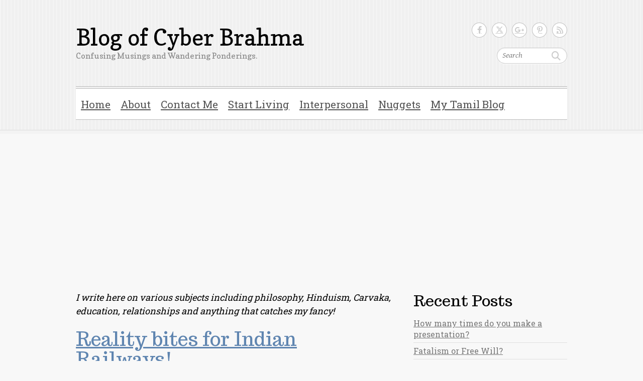

--- FILE ---
content_type: text/html; charset=UTF-8
request_url: https://cyberbrahma.com/tag/board-chairman/
body_size: 8241
content:

<!DOCTYPE html>
<html lang="en-US" xmlns:og="http://opengraphprotocol.org/schema/" xmlns:fb="http://www.facebook.com/2008/fbml">
<head>

		<meta charset="UTF-8" />
	<meta name="viewport" content="width=device-width" />
	<link rel="profile" href="http://gmpg.org/xfn/11" />
	<link rel="pingback" href="https://cyberbrahma.com/xmlrpc.php" />	
<title>board chairman &#8211; Blog of Cyber Brahma</title>
<meta name='robots' content='max-image-preview:large' />
<link rel='dns-prefetch' href='//fonts.googleapis.com' />
<link rel="alternate" type="application/rss+xml" title="Blog of Cyber Brahma &raquo; Feed" href="https://cyberbrahma.com/feed/" />
<link rel="alternate" type="application/rss+xml" title="Blog of Cyber Brahma &raquo; Comments Feed" href="https://cyberbrahma.com/comments/feed/" />
<link rel="alternate" type="application/rss+xml" title="Blog of Cyber Brahma &raquo; board chairman Tag Feed" href="https://cyberbrahma.com/tag/board-chairman/feed/" />
<style id='wp-img-auto-sizes-contain-inline-css' type='text/css'>
img:is([sizes=auto i],[sizes^="auto," i]){contain-intrinsic-size:3000px 1500px}
/*# sourceURL=wp-img-auto-sizes-contain-inline-css */
</style>

<link rel='stylesheet' id='wp-block-library-css' href='https://cyberbrahma.com/wp-includes/css/dist/block-library/style.min.css?ver=6.9' type='text/css' media='all' />
<style id='global-styles-inline-css' type='text/css'>
:root{--wp--preset--aspect-ratio--square: 1;--wp--preset--aspect-ratio--4-3: 4/3;--wp--preset--aspect-ratio--3-4: 3/4;--wp--preset--aspect-ratio--3-2: 3/2;--wp--preset--aspect-ratio--2-3: 2/3;--wp--preset--aspect-ratio--16-9: 16/9;--wp--preset--aspect-ratio--9-16: 9/16;--wp--preset--color--black: #000000;--wp--preset--color--cyan-bluish-gray: #abb8c3;--wp--preset--color--white: #ffffff;--wp--preset--color--pale-pink: #f78da7;--wp--preset--color--vivid-red: #cf2e2e;--wp--preset--color--luminous-vivid-orange: #ff6900;--wp--preset--color--luminous-vivid-amber: #fcb900;--wp--preset--color--light-green-cyan: #7bdcb5;--wp--preset--color--vivid-green-cyan: #00d084;--wp--preset--color--pale-cyan-blue: #8ed1fc;--wp--preset--color--vivid-cyan-blue: #0693e3;--wp--preset--color--vivid-purple: #9b51e0;--wp--preset--gradient--vivid-cyan-blue-to-vivid-purple: linear-gradient(135deg,rgb(6,147,227) 0%,rgb(155,81,224) 100%);--wp--preset--gradient--light-green-cyan-to-vivid-green-cyan: linear-gradient(135deg,rgb(122,220,180) 0%,rgb(0,208,130) 100%);--wp--preset--gradient--luminous-vivid-amber-to-luminous-vivid-orange: linear-gradient(135deg,rgb(252,185,0) 0%,rgb(255,105,0) 100%);--wp--preset--gradient--luminous-vivid-orange-to-vivid-red: linear-gradient(135deg,rgb(255,105,0) 0%,rgb(207,46,46) 100%);--wp--preset--gradient--very-light-gray-to-cyan-bluish-gray: linear-gradient(135deg,rgb(238,238,238) 0%,rgb(169,184,195) 100%);--wp--preset--gradient--cool-to-warm-spectrum: linear-gradient(135deg,rgb(74,234,220) 0%,rgb(151,120,209) 20%,rgb(207,42,186) 40%,rgb(238,44,130) 60%,rgb(251,105,98) 80%,rgb(254,248,76) 100%);--wp--preset--gradient--blush-light-purple: linear-gradient(135deg,rgb(255,206,236) 0%,rgb(152,150,240) 100%);--wp--preset--gradient--blush-bordeaux: linear-gradient(135deg,rgb(254,205,165) 0%,rgb(254,45,45) 50%,rgb(107,0,62) 100%);--wp--preset--gradient--luminous-dusk: linear-gradient(135deg,rgb(255,203,112) 0%,rgb(199,81,192) 50%,rgb(65,88,208) 100%);--wp--preset--gradient--pale-ocean: linear-gradient(135deg,rgb(255,245,203) 0%,rgb(182,227,212) 50%,rgb(51,167,181) 100%);--wp--preset--gradient--electric-grass: linear-gradient(135deg,rgb(202,248,128) 0%,rgb(113,206,126) 100%);--wp--preset--gradient--midnight: linear-gradient(135deg,rgb(2,3,129) 0%,rgb(40,116,252) 100%);--wp--preset--font-size--small: 13px;--wp--preset--font-size--medium: 20px;--wp--preset--font-size--large: 36px;--wp--preset--font-size--x-large: 42px;--wp--preset--spacing--20: 0.44rem;--wp--preset--spacing--30: 0.67rem;--wp--preset--spacing--40: 1rem;--wp--preset--spacing--50: 1.5rem;--wp--preset--spacing--60: 2.25rem;--wp--preset--spacing--70: 3.38rem;--wp--preset--spacing--80: 5.06rem;--wp--preset--shadow--natural: 6px 6px 9px rgba(0, 0, 0, 0.2);--wp--preset--shadow--deep: 12px 12px 50px rgba(0, 0, 0, 0.4);--wp--preset--shadow--sharp: 6px 6px 0px rgba(0, 0, 0, 0.2);--wp--preset--shadow--outlined: 6px 6px 0px -3px rgb(255, 255, 255), 6px 6px rgb(0, 0, 0);--wp--preset--shadow--crisp: 6px 6px 0px rgb(0, 0, 0);}:where(.is-layout-flex){gap: 0.5em;}:where(.is-layout-grid){gap: 0.5em;}body .is-layout-flex{display: flex;}.is-layout-flex{flex-wrap: wrap;align-items: center;}.is-layout-flex > :is(*, div){margin: 0;}body .is-layout-grid{display: grid;}.is-layout-grid > :is(*, div){margin: 0;}:where(.wp-block-columns.is-layout-flex){gap: 2em;}:where(.wp-block-columns.is-layout-grid){gap: 2em;}:where(.wp-block-post-template.is-layout-flex){gap: 1.25em;}:where(.wp-block-post-template.is-layout-grid){gap: 1.25em;}.has-black-color{color: var(--wp--preset--color--black) !important;}.has-cyan-bluish-gray-color{color: var(--wp--preset--color--cyan-bluish-gray) !important;}.has-white-color{color: var(--wp--preset--color--white) !important;}.has-pale-pink-color{color: var(--wp--preset--color--pale-pink) !important;}.has-vivid-red-color{color: var(--wp--preset--color--vivid-red) !important;}.has-luminous-vivid-orange-color{color: var(--wp--preset--color--luminous-vivid-orange) !important;}.has-luminous-vivid-amber-color{color: var(--wp--preset--color--luminous-vivid-amber) !important;}.has-light-green-cyan-color{color: var(--wp--preset--color--light-green-cyan) !important;}.has-vivid-green-cyan-color{color: var(--wp--preset--color--vivid-green-cyan) !important;}.has-pale-cyan-blue-color{color: var(--wp--preset--color--pale-cyan-blue) !important;}.has-vivid-cyan-blue-color{color: var(--wp--preset--color--vivid-cyan-blue) !important;}.has-vivid-purple-color{color: var(--wp--preset--color--vivid-purple) !important;}.has-black-background-color{background-color: var(--wp--preset--color--black) !important;}.has-cyan-bluish-gray-background-color{background-color: var(--wp--preset--color--cyan-bluish-gray) !important;}.has-white-background-color{background-color: var(--wp--preset--color--white) !important;}.has-pale-pink-background-color{background-color: var(--wp--preset--color--pale-pink) !important;}.has-vivid-red-background-color{background-color: var(--wp--preset--color--vivid-red) !important;}.has-luminous-vivid-orange-background-color{background-color: var(--wp--preset--color--luminous-vivid-orange) !important;}.has-luminous-vivid-amber-background-color{background-color: var(--wp--preset--color--luminous-vivid-amber) !important;}.has-light-green-cyan-background-color{background-color: var(--wp--preset--color--light-green-cyan) !important;}.has-vivid-green-cyan-background-color{background-color: var(--wp--preset--color--vivid-green-cyan) !important;}.has-pale-cyan-blue-background-color{background-color: var(--wp--preset--color--pale-cyan-blue) !important;}.has-vivid-cyan-blue-background-color{background-color: var(--wp--preset--color--vivid-cyan-blue) !important;}.has-vivid-purple-background-color{background-color: var(--wp--preset--color--vivid-purple) !important;}.has-black-border-color{border-color: var(--wp--preset--color--black) !important;}.has-cyan-bluish-gray-border-color{border-color: var(--wp--preset--color--cyan-bluish-gray) !important;}.has-white-border-color{border-color: var(--wp--preset--color--white) !important;}.has-pale-pink-border-color{border-color: var(--wp--preset--color--pale-pink) !important;}.has-vivid-red-border-color{border-color: var(--wp--preset--color--vivid-red) !important;}.has-luminous-vivid-orange-border-color{border-color: var(--wp--preset--color--luminous-vivid-orange) !important;}.has-luminous-vivid-amber-border-color{border-color: var(--wp--preset--color--luminous-vivid-amber) !important;}.has-light-green-cyan-border-color{border-color: var(--wp--preset--color--light-green-cyan) !important;}.has-vivid-green-cyan-border-color{border-color: var(--wp--preset--color--vivid-green-cyan) !important;}.has-pale-cyan-blue-border-color{border-color: var(--wp--preset--color--pale-cyan-blue) !important;}.has-vivid-cyan-blue-border-color{border-color: var(--wp--preset--color--vivid-cyan-blue) !important;}.has-vivid-purple-border-color{border-color: var(--wp--preset--color--vivid-purple) !important;}.has-vivid-cyan-blue-to-vivid-purple-gradient-background{background: var(--wp--preset--gradient--vivid-cyan-blue-to-vivid-purple) !important;}.has-light-green-cyan-to-vivid-green-cyan-gradient-background{background: var(--wp--preset--gradient--light-green-cyan-to-vivid-green-cyan) !important;}.has-luminous-vivid-amber-to-luminous-vivid-orange-gradient-background{background: var(--wp--preset--gradient--luminous-vivid-amber-to-luminous-vivid-orange) !important;}.has-luminous-vivid-orange-to-vivid-red-gradient-background{background: var(--wp--preset--gradient--luminous-vivid-orange-to-vivid-red) !important;}.has-very-light-gray-to-cyan-bluish-gray-gradient-background{background: var(--wp--preset--gradient--very-light-gray-to-cyan-bluish-gray) !important;}.has-cool-to-warm-spectrum-gradient-background{background: var(--wp--preset--gradient--cool-to-warm-spectrum) !important;}.has-blush-light-purple-gradient-background{background: var(--wp--preset--gradient--blush-light-purple) !important;}.has-blush-bordeaux-gradient-background{background: var(--wp--preset--gradient--blush-bordeaux) !important;}.has-luminous-dusk-gradient-background{background: var(--wp--preset--gradient--luminous-dusk) !important;}.has-pale-ocean-gradient-background{background: var(--wp--preset--gradient--pale-ocean) !important;}.has-electric-grass-gradient-background{background: var(--wp--preset--gradient--electric-grass) !important;}.has-midnight-gradient-background{background: var(--wp--preset--gradient--midnight) !important;}.has-small-font-size{font-size: var(--wp--preset--font-size--small) !important;}.has-medium-font-size{font-size: var(--wp--preset--font-size--medium) !important;}.has-large-font-size{font-size: var(--wp--preset--font-size--large) !important;}.has-x-large-font-size{font-size: var(--wp--preset--font-size--x-large) !important;}
/*# sourceURL=global-styles-inline-css */
</style>

<style id='classic-theme-styles-inline-css' type='text/css'>
/*! This file is auto-generated */
.wp-block-button__link{color:#fff;background-color:#32373c;border-radius:9999px;box-shadow:none;text-decoration:none;padding:calc(.667em + 2px) calc(1.333em + 2px);font-size:1.125em}.wp-block-file__button{background:#32373c;color:#fff;text-decoration:none}
/*# sourceURL=/wp-includes/css/classic-themes.min.css */
</style>
<link rel='stylesheet' id='googlefonts-css' href='https://fonts.googleapis.com/css?family=Copse:400|Trocchi:400|Roboto+Slab:400&subset=latin' type='text/css' media='all' />
<link rel='stylesheet' id='cleanretina_style-css' href='https://cyberbrahma.com/wp-content/themes/clean-retina-child/style.css?ver=6.9' type='text/css' media='all' />
<link rel='stylesheet' id='cleanretina-font-awesome-css' href='https://cyberbrahma.com/wp-content/themes/clean-retina/font-awesome/css/all.min.css?ver=6.9' type='text/css' media='all' />
<link rel='stylesheet' id='google_font_genttium_basic-css' href='//fonts.googleapis.com/css?family=Gentium+Basic%3A400%2C400italic%2C700%2C700italic&#038;ver=6.9' type='text/css' media='all' />
<script type="text/javascript" src="https://cyberbrahma.com/wp-includes/js/jquery/jquery.min.js?ver=3.7.1" id="jquery-core-js"></script>
<script type="text/javascript" src="https://cyberbrahma.com/wp-includes/js/jquery/jquery-migrate.min.js?ver=3.4.1" id="jquery-migrate-js"></script>
<script type="text/javascript" src="https://cyberbrahma.com/wp-content/themes/clean-retina/library/js/scripts.js?ver=6.9" id="cleanretina-scripts-js"></script>
<script type="text/javascript" src="https://cyberbrahma.com/wp-content/themes/clean-retina/library/js/backtotop.js?ver=6.9" id="backtotop-js"></script>
<link rel="https://api.w.org/" href="https://cyberbrahma.com/wp-json/" /><link rel="alternate" title="JSON" type="application/json" href="https://cyberbrahma.com/wp-json/wp/v2/tags/1185" /><style type='text/css' media='screen'>
	h1{ font-family:"Copse", arial, sans-serif;}
	h2{ font-family:"Copse", arial, sans-serif;}
	h3{ font-family:"Copse", arial, sans-serif;}
	h4{ font-family:"Trocchi", arial, sans-serif;}
	h5{ font-family:"Trocchi", arial, sans-serif;}
	h6{ font-family:"Trocchi", arial, sans-serif;}
	blockquote{ font-family:"Trocchi", arial, sans-serif;}
	p{ font-family:"Roboto Slab", arial, sans-serif;}
	li{ font-family:"Roboto Slab", arial, sans-serif;}
</style>
<!-- fonts delivered by Wordpress Google Fonts, a plugin by Adrian3.com --><style type="text/css">.recentcomments a{display:inline !important;padding:0 !important;margin:0 !important;}</style>
</head>

<body class="archive tag tag-board-chairman tag-1185 wp-theme-clean-retina wp-child-theme-clean-retina-child ">
		
	<div id="wrapper">
				<header id="branding" >
				
	<div class="wrapper clearfix">
		<div class="hgroup-wrap clearfix">
			<div class="hgroup-right">
			
			<div class="social-profiles clearfix">
				<ul><li class="facebook"><a href="https://facebook.com/cyberbrahma" title="Blog of Cyber Brahma on Facebook" target="_blank" rel="noopener noreferrer">Blog of Cyber Brahma Facebook</a></li><li class="twitter"><a href="https://twitter.com/kichu" title="Blog of Cyber Brahma on Twitter" target="_blank" rel="noopener noreferrer">Blog of Cyber Brahma Twitter</a></li><li class="google-plus"><a href="https://plus.google.com/u/0/+SK_cyberbrahma/posts" title="Blog of Cyber Brahma on Google Plus" target="_blank" rel="noopener noreferrer">Blog of Cyber Brahma Google Plus</a></li><li class="pinterest"><a href="http://www.pinterest.com/yeskay/" title="Blog of Cyber Brahma on Pinterest" target="_blank" rel="noopener noreferrer">Blog of Cyber Brahma Pinterest</a></li><li class="rss"><a href="http://feeds.feedburner.com/cyberbrahma" title="Blog of Cyber Brahma on RSS" target="_blank" rel="noopener noreferrer">Blog of Cyber Brahma RSS</a></li>
			</ul>
			</div><!-- .social-profiles -->	<form action="https://cyberbrahma.com/" class="searchform clearfix" method="get">
		<label class="assistive-text" for="s">Search</label>
		<input type="text" placeholder="Search" class="s field" name="s">
	</form><!-- .searchform -->
				<button class="menu-toggle">Responsive Menu</button>
			</div><!-- .hgroup-right -->	

			<div id="site-logo" class="clearfix">
								<h1 id="site-title"><a href="https://cyberbrahma.com/" title="Blog of Cyber Brahma" rel="home">Blog of Cyber Brahma</a></h1>
				<h2 id="site-description">Confusing Musings and Wandering Ponderings.</h2>
							</div><!-- #site-logo -->

						
		</div><!-- .hgroup-wrap -->		
		<nav id="access" class="clearfix"><ul class="root"><li id="menu-item-1469" class="menu-item menu-item-type-custom menu-item-object-custom menu-item-home menu-item-has-children menu-item-1469"><a href="http://cyberbrahma.com/" title="The main web site">Home</a>
<ul class="sub-menu">
	<li id="menu-item-1508" class="menu-item menu-item-type-post_type menu-item-object-page menu-item-1508"><a href="https://cyberbrahma.com/pgwodehouse/" title="A brief bio of the greatest humorist with a few quotes!">P.G.Wodehouse</a></li>
	<li id="menu-item-1509" class="menu-item menu-item-type-post_type menu-item-object-page menu-item-1509"><a href="https://cyberbrahma.com/dosa-kingdom/" title="My article on &#8220;Dosa&#8221;, yummy south-Indian delicacy!">Dosa Kingdom</a></li>
	<li id="menu-item-1477" class="menu-item menu-item-type-post_type menu-item-object-page menu-item-1477"><a href="https://cyberbrahma.com/richard-gordon/" title="Another funny man!">Richard Gordon</a></li>
</ul>
</li>
<li id="menu-item-1470" class="menu-item menu-item-type-post_type menu-item-object-page menu-item-has-children menu-item-1470"><a href="https://cyberbrahma.com/about/" title="About CyberBrahma">About</a>
<ul class="sub-menu">
	<li id="menu-item-1472" class="menu-item menu-item-type-post_type menu-item-object-page menu-item-1472"><a href="https://cyberbrahma.com/yeskay/" title="S.K, the Cyber Brahma!">Yeskay</a></li>
	<li id="menu-item-1471" class="menu-item menu-item-type-post_type menu-item-object-page menu-item-1471"><a href="https://cyberbrahma.com/sitemap/" title="SiteMap of CyberBrahma.com">Sitemap</a></li>
</ul>
</li>
<li id="menu-item-1476" class="menu-item menu-item-type-post_type menu-item-object-page menu-item-1476"><a href="https://cyberbrahma.com/contact-me/" title="You can contact S.K through this">Contact Me</a></li>
<li id="menu-item-1479" class="menu-item menu-item-type-post_type menu-item-object-page menu-item-has-children menu-item-1479"><a href="https://cyberbrahma.com/start-living/" title="Stop existing and start living!">Start Living</a>
<ul class="sub-menu">
	<li id="menu-item-1482" class="menu-item menu-item-type-post_type menu-item-object-page menu-item-1482"><a href="https://cyberbrahma.com/start-living/it-is-your-life/" title="And try to live a full life!">It is your life!</a></li>
	<li id="menu-item-1481" class="menu-item menu-item-type-post_type menu-item-object-page menu-item-1481"><a href="https://cyberbrahma.com/start-living/practical-wisdom/">Practical Wisdom</a></li>
	<li id="menu-item-1480" class="menu-item menu-item-type-post_type menu-item-object-page menu-item-1480"><a href="https://cyberbrahma.com/start-living/succeed-in-life/">Succeed in Life</a></li>
	<li id="menu-item-1510" class="menu-item menu-item-type-post_type menu-item-object-page menu-item-1510"><a href="https://cyberbrahma.com/ten-steps-to-happiness/">Ten steps to Happiness</a></li>
</ul>
</li>
<li id="menu-item-1488" class="menu-item menu-item-type-post_type menu-item-object-page menu-item-has-children menu-item-1488"><a href="https://cyberbrahma.com/interpersonal-relationship/" title="Interpersonal Relationship">Interpersonal</a>
<ul class="sub-menu">
	<li id="menu-item-1489" class="menu-item menu-item-type-post_type menu-item-object-page menu-item-1489"><a href="https://cyberbrahma.com/interpersonal-relationship/people-first/" title="Business is people!">People First</a></li>
	<li id="menu-item-1490" class="menu-item menu-item-type-post_type menu-item-object-page menu-item-1490"><a href="https://cyberbrahma.com/interpersonal-relationship/get-along-with-people/">Get along with people</a></li>
</ul>
</li>
<li id="menu-item-1491" class="menu-item menu-item-type-post_type menu-item-object-page menu-item-has-children menu-item-1491"><a href="https://cyberbrahma.com/nuggets/">Nuggets</a>
<ul class="sub-menu">
	<li id="menu-item-1492" class="menu-item menu-item-type-post_type menu-item-object-page menu-item-1492"><a href="https://cyberbrahma.com/nuggets/nuggets-page-2/">Nuggets-Page-2</a></li>
	<li id="menu-item-1493" class="menu-item menu-item-type-post_type menu-item-object-page menu-item-1493"><a href="https://cyberbrahma.com/nuggets/nuggets-page-3/">Nuggets-Page-3</a></li>
	<li id="menu-item-1494" class="menu-item menu-item-type-post_type menu-item-object-page menu-item-1494"><a href="https://cyberbrahma.com/nuggets/nuggets-page-4/">Nuggets-Page-4</a></li>
	<li id="menu-item-1495" class="menu-item menu-item-type-post_type menu-item-object-page menu-item-1495"><a href="https://cyberbrahma.com/nuggets/nuggets-page-5/">Nuggets-Page-5</a></li>
	<li id="menu-item-1496" class="menu-item menu-item-type-post_type menu-item-object-page menu-item-has-children menu-item-1496"><a href="https://cyberbrahma.com/nuggets/nuggets-page-6/">Nuggets-Page-6</a>
	<ul class="sub-menu">
		<li id="menu-item-1497" class="menu-item menu-item-type-post_type menu-item-object-page menu-item-1497"><a href="https://cyberbrahma.com/nuggets/nuggets-page-7/">Nuggets-Page-7</a></li>
		<li id="menu-item-1498" class="menu-item menu-item-type-post_type menu-item-object-page menu-item-1498"><a href="https://cyberbrahma.com/nuggets/nuggets-page-8/">Nuggets-Page-8</a></li>
		<li id="menu-item-1499" class="menu-item menu-item-type-post_type menu-item-object-page menu-item-1499"><a href="https://cyberbrahma.com/nuggets/nuggets-page-9/">Nuggets-Page-9</a></li>
		<li id="menu-item-1500" class="menu-item menu-item-type-post_type menu-item-object-page menu-item-1500"><a href="https://cyberbrahma.com/nuggets/nuggets-page-10/">Nuggets-Page-10</a></li>
		<li id="menu-item-1501" class="menu-item menu-item-type-post_type menu-item-object-page menu-item-1501"><a href="https://cyberbrahma.com/nuggets/nuggets-page-11/">Nuggets-Page-11</a></li>
	</ul>
</li>
	<li id="menu-item-1502" class="menu-item menu-item-type-post_type menu-item-object-page menu-item-has-children menu-item-1502"><a href="https://cyberbrahma.com/nuggets/nuggets-page-12/">Nuggets-Page-12</a>
	<ul class="sub-menu">
		<li id="menu-item-1503" class="menu-item menu-item-type-post_type menu-item-object-page menu-item-1503"><a href="https://cyberbrahma.com/nuggets/nuggets-page-13/">Nuggets-Page-13</a></li>
		<li id="menu-item-1504" class="menu-item menu-item-type-post_type menu-item-object-page menu-item-1504"><a href="https://cyberbrahma.com/nuggets/nuggets-page-14/">Nuggets-Page-14</a></li>
		<li id="menu-item-1505" class="menu-item menu-item-type-post_type menu-item-object-page menu-item-1505"><a href="https://cyberbrahma.com/nuggets/nuggets-page-15/">Nuggets-Page-15</a></li>
		<li id="menu-item-1506" class="menu-item menu-item-type-post_type menu-item-object-page menu-item-1506"><a href="https://cyberbrahma.com/nuggets/nuggets-page-16/">Nuggets-Page-16</a></li>
		<li id="menu-item-1507" class="menu-item menu-item-type-post_type menu-item-object-page menu-item-1507"><a href="https://cyberbrahma.com/nuggets/nuggets-page-17/">Nuggets-Page-17</a></li>
	</ul>
</li>
</ul>
</li>
<li id="menu-item-1753" class="menu-item menu-item-type-custom menu-item-object-custom menu-item-1753"><a href="http://kichu.cyberbrahma.com/">My Tamil Blog</a></li>
</ul></nav><!-- #access --> 		
 		   	 			</div><!-- .wrapper -->

		</header>
		
				<div id="main" class="wrapper clearfix">


<div id="container">
	

<div id="primary">
   <div id="content">   	<section id="post-1212" class="post-1212 post type-post status-publish format-standard hentry category-controversies category-india-centric tag-banerjee tag-bengal tag-board-chairman tag-broke tag-budget tag-deficit tag-depreciation tag-development tag-expenditure tag-fiscal-position tag-general-managers tag-india tag-indian tag-indian-railways tag-lalu tag-lalu-prasad tag-lok-sabha tag-mamata tag-mamata-banerjee tag-money tag-news tag-payment tag-performance tag-prasad tag-railway-board tag-railway-minister tag-railway-staff tag-railways tag-reality-bites tag-rediff tag-state-of-west-bengal tag-travel tag-vivek-sahai tag-zonal">
   		<article class="clearfix">
           		<p><em>
	I write here on various subjects including philosophy, Hinduism, Carvaka, education, relationships and anything that  catches my fancy!</em>
	</p>
        		<header class="entry-header">
        			        				<h2 class="entry-title">
	            			            			<a href="https://cyberbrahma.com/reality-bites-for-indian-railways/" title="Reality bites for Indian Railways!">Reality bites for Indian Railways!</a>
	            			            	</h2 >
        			        			                        
            	<div class="entry-meta">
						<span class="by-author vcard author"><span class="fn">By <a href="http://cyberbrahma.com/yeskay/">S.K</a></span></span>
                	<span class="date updated"><a href="https://cyberbrahma.com/reality-bites-for-indian-railways/" title="6:30 pm">2011-01-25</a></span>
                	                		<span class="category"><a href="https://cyberbrahma.com/category/controversies/" rel="category tag">Controversies</a>, <a href="https://cyberbrahma.com/category/india-centric/" rel="category tag">India-centric</a></span> 
                	                	                		<span class="comments"><a href="https://cyberbrahma.com/reality-bites-for-indian-railways/#comments">21 Comments</a></span>
                	            	</div><!-- .entry-meta -->
        			        		</header>

        		        		<script data-ad-client="ca-pub-8069488768570788" async src="https://pagead2.googlesyndication.com/pagead/js/adsbygoogle.js"></script>
        		        		
       
       		            <p>News # 1 Railways set record with Rs 25,000 crore profit: Lalu Rediff.com February 26, 2008: Presenting his fifth Rail Budget in the Lok Sabha on Tuesday, Railways Minister Lalu&hellip; </p>
<a class="readmore" href="https://cyberbrahma.com/reality-bites-for-indian-railways/" title="Reality bites for Indian Railways!">Read more</a>            
        			  	</article>
		</section>
		<hr/>
	</div><!-- #content --></div><!-- #primary -->


<div id="secondary">
	


		<aside id="recent-posts-3" class="widget widget_recent_entries">
		<h4 class="widget-title">Recent Posts</h4>
		<ul>
											<li>
					<a href="https://cyberbrahma.com/how-many-times-do-you-make-a-presentation/">How many times do you make a presentation?</a>
									</li>
											<li>
					<a href="https://cyberbrahma.com/fatalism-or-free-will/">Fatalism or Free Will?</a>
									</li>
											<li>
					<a href="https://cyberbrahma.com/dont-sweat-the-small-stuff-a-review/">Don&#8217;t sweat the small stuff &#8211; a review</a>
									</li>
											<li>
					<a href="https://cyberbrahma.com/naivete-no-virtue/">Naiveté, no virtue!</a>
									</li>
											<li>
					<a href="https://cyberbrahma.com/the-dynamic-nature-of-money/">The Dynamic nature of Money</a>
									</li>
					</ul>

		</aside><aside id="categories-2" class="widget widget_categories"><h4 class="widget-title">Categories</h4>
			<ul>
					<li class="cat-item cat-item-25"><a href="https://cyberbrahma.com/category/beauty/">Beauty</a> (6)
</li>
	<li class="cat-item cat-item-11"><a href="https://cyberbrahma.com/category/blogging/">blogging</a> (11)
</li>
	<li class="cat-item cat-item-7"><a href="https://cyberbrahma.com/category/book-reviews/">Book Reviews</a> (4)
</li>
	<li class="cat-item cat-item-293"><a href="https://cyberbrahma.com/category/brain-teasers/">Brain teasers</a> (7)
</li>
	<li class="cat-item cat-item-123"><a href="https://cyberbrahma.com/category/business/">business</a> (4)
</li>
	<li class="cat-item cat-item-514"><a href="https://cyberbrahma.com/category/chennai-matters/">Chennai matters</a> (2)
</li>
	<li class="cat-item cat-item-21"><a href="https://cyberbrahma.com/category/children/">Children</a> (6)
</li>
	<li class="cat-item cat-item-44"><a href="https://cyberbrahma.com/category/coffee/">Coffee</a> (2)
</li>
	<li class="cat-item cat-item-452"><a href="https://cyberbrahma.com/category/controversies/">Controversies</a> (12)
</li>
	<li class="cat-item cat-item-22"><a href="https://cyberbrahma.com/category/ethics/">Ethics</a> (8)
</li>
	<li class="cat-item cat-item-1855"><a href="https://cyberbrahma.com/category/finance/">Finance</a> (1)
</li>
	<li class="cat-item cat-item-23"><a href="https://cyberbrahma.com/category/funny/">Funny</a> (39)
</li>
	<li class="cat-item cat-item-1"><a href="https://cyberbrahma.com/category/general/">General</a> (94)
</li>
	<li class="cat-item cat-item-1881"><a href="https://cyberbrahma.com/category/gita/">Gita</a> (1)
</li>
	<li class="cat-item cat-item-24"><a href="https://cyberbrahma.com/category/good-sites/">Good sites</a> (3)
</li>
	<li class="cat-item cat-item-5"><a href="https://cyberbrahma.com/category/india-centric/">India-centric</a> (50)
</li>
	<li class="cat-item cat-item-185"><a href="https://cyberbrahma.com/category/internet/">internet</a> (14)
</li>
	<li class="cat-item cat-item-6"><a href="https://cyberbrahma.com/category/journal/">Journal</a> (36)
</li>
	<li class="cat-item cat-item-19"><a href="https://cyberbrahma.com/category/legends/">Legends</a> (11)
</li>
	<li class="cat-item cat-item-17"><a href="https://cyberbrahma.com/category/linguistics/">Linguistics</a> (6)
</li>
	<li class="cat-item cat-item-139"><a href="https://cyberbrahma.com/category/living/">living</a> (16)
</li>
	<li class="cat-item cat-item-118"><a href="https://cyberbrahma.com/category/management/">management</a> (1)
</li>
	<li class="cat-item cat-item-218"><a href="https://cyberbrahma.com/category/marriage/">marriage</a> (8)
</li>
	<li class="cat-item cat-item-10"><a href="https://cyberbrahma.com/category/music/">Music</a> (16)
</li>
	<li class="cat-item cat-item-298"><a href="https://cyberbrahma.com/category/nature/">Nature</a> (13)
</li>
	<li class="cat-item cat-item-1843"><a href="https://cyberbrahma.com/category/nostalgia/">Nostalgia</a> (1)
</li>
	<li class="cat-item cat-item-18"><a href="https://cyberbrahma.com/category/parenting/">Parenting</a> (10)
</li>
	<li class="cat-item cat-item-341"><a href="https://cyberbrahma.com/category/philosophy/">philosophy</a> (6)
</li>
	<li class="cat-item cat-item-297"><a href="https://cyberbrahma.com/category/poetry/">Poetry</a> (2)
</li>
	<li class="cat-item cat-item-749"><a href="https://cyberbrahma.com/category/reviews/">reviews</a> (2)
</li>
	<li class="cat-item cat-item-105"><a href="https://cyberbrahma.com/category/society/">society</a> (61)
</li>
	<li class="cat-item cat-item-1725"><a href="https://cyberbrahma.com/category/spirituality/">Spirituality</a> (1)
</li>
	<li class="cat-item cat-item-515"><a href="https://cyberbrahma.com/category/tamil-nadu-matters/">Tamil Nadu matters</a> (1)
</li>
	<li class="cat-item cat-item-3"><a href="https://cyberbrahma.com/category/techno-bab/">Techno-Bab</a> (87)
</li>
	<li class="cat-item cat-item-12"><a href="https://cyberbrahma.com/category/wordpress/">WordPress</a> (11)
</li>
			</ul>

			</aside><aside id="cleanretina_custom_tag_widget-3" class="widget widget_custom-tagcloud"><h4 class="widget-title">Tags</h4><a href="https://cyberbrahma.com/tag/498a/" class="tag-cloud-link tag-link-62 tag-link-position-1" style="font-size: 16px;">498a</a>
<a href="https://cyberbrahma.com/tag/america/" class="tag-cloud-link tag-link-67 tag-link-position-2" style="font-size: 16px;">America</a>
<a href="https://cyberbrahma.com/tag/beauty/" class="tag-cloud-link tag-link-1818 tag-link-position-3" style="font-size: 16px;">Beauty</a>
<a href="https://cyberbrahma.com/tag/blog/" class="tag-cloud-link tag-link-43 tag-link-position-4" style="font-size: 16px;">blog</a>
<a href="https://cyberbrahma.com/tag/blogging/" class="tag-cloud-link tag-link-1812 tag-link-position-5" style="font-size: 16px;">blogging</a>
<a href="https://cyberbrahma.com/tag/blogs/" class="tag-cloud-link tag-link-1814 tag-link-position-6" style="font-size: 16px;">Blogs</a>
<a href="https://cyberbrahma.com/tag/business/" class="tag-cloud-link tag-link-1823 tag-link-position-7" style="font-size: 16px;">business</a>
<a href="https://cyberbrahma.com/tag/carnatic/" class="tag-cloud-link tag-link-157 tag-link-position-8" style="font-size: 16px;">carnatic</a>
<a href="https://cyberbrahma.com/tag/chennai/" class="tag-cloud-link tag-link-464 tag-link-position-9" style="font-size: 16px;">chennai</a>
<a href="https://cyberbrahma.com/tag/child/" class="tag-cloud-link tag-link-31 tag-link-position-10" style="font-size: 16px;">child</a>
<a href="https://cyberbrahma.com/tag/children/" class="tag-cloud-link tag-link-1817 tag-link-position-11" style="font-size: 16px;">Children</a>
<a href="https://cyberbrahma.com/tag/computer/" class="tag-cloud-link tag-link-170 tag-link-position-12" style="font-size: 16px;">computer</a>
<a href="https://cyberbrahma.com/tag/cyberbrahma/" class="tag-cloud-link tag-link-552 tag-link-position-13" style="font-size: 16px;">cyberbrahma</a>
<a href="https://cyberbrahma.com/tag/divorce/" class="tag-cloud-link tag-link-219 tag-link-position-14" style="font-size: 16px;">divorce</a>
<a href="https://cyberbrahma.com/tag/fun/" class="tag-cloud-link tag-link-418 tag-link-position-15" style="font-size: 16px;">fun</a>
<a href="https://cyberbrahma.com/tag/google/" class="tag-cloud-link tag-link-148 tag-link-position-16" style="font-size: 16px;">google</a>
<a href="https://cyberbrahma.com/tag/hindu/" class="tag-cloud-link tag-link-47 tag-link-position-17" style="font-size: 16px;">Hindu</a>
<a href="https://cyberbrahma.com/tag/humor/" class="tag-cloud-link tag-link-109 tag-link-position-18" style="font-size: 16px;">humor</a>
<a href="https://cyberbrahma.com/tag/humour/" class="tag-cloud-link tag-link-110 tag-link-position-19" style="font-size: 16px;">humour</a>
<a href="https://cyberbrahma.com/tag/husband/" class="tag-cloud-link tag-link-237 tag-link-position-20" style="font-size: 16px;">husband</a>
<a href="https://cyberbrahma.com/tag/india/" class="tag-cloud-link tag-link-26 tag-link-position-21" style="font-size: 16px;">India</a>
<a href="https://cyberbrahma.com/tag/internet/" class="tag-cloud-link tag-link-1825 tag-link-position-22" style="font-size: 16px;">internet</a>
<a href="https://cyberbrahma.com/tag/islam/" class="tag-cloud-link tag-link-222 tag-link-position-23" style="font-size: 16px;">islam</a>
<a href="https://cyberbrahma.com/tag/karnataka/" class="tag-cloud-link tag-link-182 tag-link-position-24" style="font-size: 16px;">karnataka</a>
<a href="https://cyberbrahma.com/tag/law/" class="tag-cloud-link tag-link-64 tag-link-position-25" style="font-size: 16px;">law</a>
<a href="https://cyberbrahma.com/tag/life/" class="tag-cloud-link tag-link-136 tag-link-position-26" style="font-size: 16px;">life</a>
<a href="https://cyberbrahma.com/tag/linux/" class="tag-cloud-link tag-link-168 tag-link-position-27" style="font-size: 16px;">linux</a>
<a href="https://cyberbrahma.com/tag/living/" class="tag-cloud-link tag-link-1824 tag-link-position-28" style="font-size: 16px;">living</a>
<a href="https://cyberbrahma.com/tag/loo/" class="tag-cloud-link tag-link-152 tag-link-position-29" style="font-size: 16px;">loo</a>
<a href="https://cyberbrahma.com/tag/microsoft/" class="tag-cloud-link tag-link-323 tag-link-position-30" style="font-size: 16px;">microsoft</a>
<a href="https://cyberbrahma.com/tag/music/" class="tag-cloud-link tag-link-1811 tag-link-position-31" style="font-size: 16px;">Music</a>
<a href="https://cyberbrahma.com/tag/nuggets/" class="tag-cloud-link tag-link-253 tag-link-position-32" style="font-size: 16px;">nuggets</a>
<a href="https://cyberbrahma.com/tag/people/" class="tag-cloud-link tag-link-103 tag-link-position-33" style="font-size: 16px;">people</a>
<a href="https://cyberbrahma.com/tag/quotes/" class="tag-cloud-link tag-link-254 tag-link-position-34" style="font-size: 16px;">quotes</a>
<a href="https://cyberbrahma.com/tag/relationship/" class="tag-cloud-link tag-link-101 tag-link-position-35" style="font-size: 16px;">relationship</a>
<a href="https://cyberbrahma.com/tag/snippets/" class="tag-cloud-link tag-link-120 tag-link-position-36" style="font-size: 16px;">snippets</a>
<a href="https://cyberbrahma.com/tag/society/" class="tag-cloud-link tag-link-1820 tag-link-position-37" style="font-size: 16px;">society</a>
<a href="https://cyberbrahma.com/tag/terrorism/" class="tag-cloud-link tag-link-221 tag-link-position-38" style="font-size: 16px;">terrorism</a>
<a href="https://cyberbrahma.com/tag/us/" class="tag-cloud-link tag-link-93 tag-link-position-39" style="font-size: 16px;">US</a>
<a href="https://cyberbrahma.com/tag/video/" class="tag-cloud-link tag-link-74 tag-link-position-40" style="font-size: 16px;">video</a>
<a href="https://cyberbrahma.com/tag/windows/" class="tag-cloud-link tag-link-201 tag-link-position-41" style="font-size: 16px;">windows</a>
<a href="https://cyberbrahma.com/tag/wisdom/" class="tag-cloud-link tag-link-140 tag-link-position-42" style="font-size: 16px;">wisdom</a>
<a href="https://cyberbrahma.com/tag/women/" class="tag-cloud-link tag-link-188 tag-link-position-43" style="font-size: 16px;">women</a>
<a href="https://cyberbrahma.com/tag/wordpress/" class="tag-cloud-link tag-link-1813 tag-link-position-44" style="font-size: 16px;">WordPress</a>
<a href="https://cyberbrahma.com/tag/youtube/" class="tag-cloud-link tag-link-99 tag-link-position-45" style="font-size: 16px;">Youtube</a></aside>
</div><!-- #secondary --></div><!-- #container -->


	
	   </div><!-- #main -->

	   
	   	
	   
	   <footer id="colophon" class="clearfix">
			<div class="wrapper">		<div class="widget-area clearfix">
			<aside id="views-4" class="widget widget_views"><h4 class="widget-title">Most Viewed</h4><ul>
<li><a href="https://cyberbrahma.com/dont-make-us-jobless/"  title="Don&rsquo;t make us jobless">Don&rsquo;t make us jobless</a> - 49,072 views</li><li><a href="https://cyberbrahma.com/about/"  title="About CyberBrahma">About CyberBrahma</a> - 41,564 views</li><li><a href="https://cyberbrahma.com/crazy-frog-video/"  title="Crazy Frog video">Crazy Frog video</a> - 29,672 views</li><li><a href="https://cyberbrahma.com/do-brahmins-still-belong-to-an-upper-caste/"  title="Do brahmins still belong to an upper caste?">Do brahmins still belong to an upper caste?</a> - 19,869 views</li><li><a href="https://cyberbrahma.com/ramanujan-mentioned-in-good-will-hunting/"  title="Ramanujan mentioned in Good Will Hunting">Ramanujan mentioned in Good Will Hunting</a> - 16,377 views</li><li><a href="https://cyberbrahma.com/nuggets/nuggets-page-7/"  title="Nuggets-Page-7">Nuggets-Page-7</a> - 13,512 views</li><li><a href="https://cyberbrahma.com/more-on-gnb/"  title="More on GNB">More on GNB</a> - 12,949 views</li><li><a href="https://cyberbrahma.com/eat-the-sun-you-dont-need-food/"  title="Eat the Sun; you don&rsquo;t need food!">Eat the Sun; you don&rsquo;t need food!</a> - 9,926 views</li><li><a href="https://cyberbrahma.com/a-niche-forum-for-realiance-mobile-users/"  title="A niche forum for Reliance Mobile users">A niche forum for Reliance Mobile users</a> - 7,548 views</li><li><a href="https://cyberbrahma.com/5-second-tomfoolery/"  title="5 second tomfoolery">5 second tomfoolery</a> - 5,672 views</li></ul>
</aside><aside id="recent-comments-2" class="widget widget_recent_comments"><h4 class="widget-title">Recent Comments</h4><ul id="recentcomments"><li class="recentcomments"><span class="comment-author-link"><a href="https://www.mixcloud.com/merlenbrcy/" class="url" rel="ugc external nofollow">Leah Thompson</a></span> on <a href="https://cyberbrahma.com/of-toxic-blogs/#comment-588181">Of  toxic blogs!</a></li><li class="recentcomments"><span class="comment-author-link"><a href="https://ralc6.mssg.me/" class="url" rel="ugc external nofollow">Bettie Brady</a></span> on <a href="https://cyberbrahma.com/secret-of-successful-marriage/#comment-588047">Secret of successful marriage!</a></li><li class="recentcomments"><span class="comment-author-link"><a href="https://0f5pu.mssg.me/" class="url" rel="ugc external nofollow">Hulda Ramirez</a></span> on <a href="https://cyberbrahma.com/secret-of-successful-marriage/#comment-587982">Secret of successful marriage!</a></li><li class="recentcomments"><span class="comment-author-link"><a href="https://www.mixcloud.com/logiusvtjw/" class="url" rel="ugc external nofollow">Pearl Norris</a></span> on <a href="https://cyberbrahma.com/of-toxic-blogs/#comment-587912">Of  toxic blogs!</a></li><li class="recentcomments"><span class="comment-author-link"><a href="https://unsplash.com/@umquesbilq" class="url" rel="ugc external nofollow">Linnie Lane</a></span> on <a href="https://cyberbrahma.com/secret-of-successful-marriage/#comment-587582">Secret of successful marriage!</a></li></ul></aside>      </div><!-- .widget-area -->
      <hr />
      <div id="site-generator" class="clearfix">
			<div class="social-profiles clearfix">
				<ul><li class="facebook"><a href="https://facebook.com/cyberbrahma" title="Blog of Cyber Brahma on Facebook" target="_blank" rel="noopener noreferrer">Blog of Cyber Brahma Facebook</a></li><li class="twitter"><a href="https://twitter.com/kichu" title="Blog of Cyber Brahma on Twitter" target="_blank" rel="noopener noreferrer">Blog of Cyber Brahma Twitter</a></li><li class="google-plus"><a href="https://plus.google.com/u/0/+SK_cyberbrahma/posts" title="Blog of Cyber Brahma on Google Plus" target="_blank" rel="noopener noreferrer">Blog of Cyber Brahma Google Plus</a></li><li class="pinterest"><a href="http://www.pinterest.com/yeskay/" title="Blog of Cyber Brahma on Pinterest" target="_blank" rel="noopener noreferrer">Blog of Cyber Brahma Pinterest</a></li><li class="rss"><a href="http://feeds.feedburner.com/cyberbrahma" title="Blog of Cyber Brahma on RSS" target="_blank" rel="noopener noreferrer">Blog of Cyber Brahma RSS</a></li>
			</ul>
			</div><!-- .social-profiles --><div class="copyright">Copyright &copy; 2003 - 2026 <a href="https://cyberbrahma.com/" title="Blog of Cyber Brahma" ><span>Blog of Cyber Brahma</span></a>  || Theme: <a href="https://wordpress.org/themes/clean-retina/" target="_blank">Clean Retina</a> </div><!-- .copyright --></div><!-- #site-generator --></div><!-- .wrapper --><div class="back-to-top"><a href="#branding"></a></div>		</footer>
	   
			

	</div><!-- #wrapper -->

	 

<script type="speculationrules">
{"prefetch":[{"source":"document","where":{"and":[{"href_matches":"/*"},{"not":{"href_matches":["/wp-*.php","/wp-admin/*","/wp-content/uploads/*","/wp-content/*","/wp-content/plugins/*","/wp-content/themes/clean-retina-child/*","/wp-content/themes/clean-retina/*","/*\\?(.+)"]}},{"not":{"selector_matches":"a[rel~=\"nofollow\"]"}},{"not":{"selector_matches":".no-prefetch, .no-prefetch a"}}]},"eagerness":"conservative"}]}
</script>

</body>
</html>

<!-- Page cached by LiteSpeed Cache 7.7 on 2026-01-25 00:56:22 -->

--- FILE ---
content_type: text/html; charset=utf-8
request_url: https://www.google.com/recaptcha/api2/aframe
body_size: 247
content:
<!DOCTYPE HTML><html><head><meta http-equiv="content-type" content="text/html; charset=UTF-8"></head><body><script nonce="2s6np5eLChU05u7yDmDokQ">/** Anti-fraud and anti-abuse applications only. See google.com/recaptcha */ try{var clients={'sodar':'https://pagead2.googlesyndication.com/pagead/sodar?'};window.addEventListener("message",function(a){try{if(a.source===window.parent){var b=JSON.parse(a.data);var c=clients[b['id']];if(c){var d=document.createElement('img');d.src=c+b['params']+'&rc='+(localStorage.getItem("rc::a")?sessionStorage.getItem("rc::b"):"");window.document.body.appendChild(d);sessionStorage.setItem("rc::e",parseInt(sessionStorage.getItem("rc::e")||0)+1);localStorage.setItem("rc::h",'1769282784541');}}}catch(b){}});window.parent.postMessage("_grecaptcha_ready", "*");}catch(b){}</script></body></html>